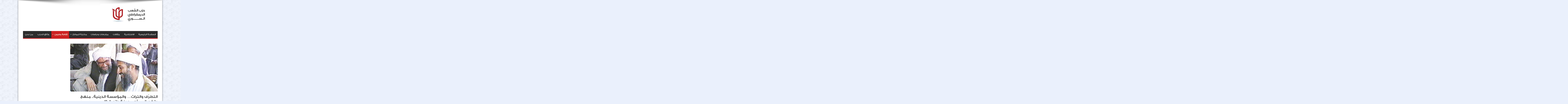

--- FILE ---
content_type: text/html; charset=UTF-8
request_url: https://www.syria-sdpp.org/%D8%A7%D9%84%D8%AA%D8%B7%D8%B1%D9%91%D9%81-%D9%88%D8%A7%D9%84%D8%AA%D8%B1%D8%A7%D8%AB-%D9%88%D8%A7%D9%84%D9%85%D8%A4%D8%B3%D8%B3%D8%A9-%D8%A7%D9%84%D8%AF%D9%8A%D9%86%D9%8A%D8%A9-%D9%85%D9%86/
body_size: 15878
content:
<!DOCTYPE html>
<html dir="rtl" lang="ar" prefix="og: http://ogp.me/ns#">
<head>
<meta charset="UTF-8" />
<link rel="profile" href="http://gmpg.org/xfn/11" />
<link rel="pingback" href="https://www.syria-sdpp.org/xmlrpc.php" />
<title>التطرّف والتراث&#8230; والمؤسسة الدينية.. منهج وانفصال&#8230; أم معرفة واتصال؟! &#8211; حزب الشعب الديمقراطي السوري</title>
<meta name='robots' content='max-image-preview:large' />
	<style>img:is([sizes="auto" i], [sizes^="auto," i]) { contain-intrinsic-size: 3000px 1500px }</style>
	<link rel='dns-prefetch' href='//fonts.googleapis.com' />
<link rel='dns-prefetch' href='//www.googletagmanager.com' />
<link rel='dns-prefetch' href='//pagead2.googlesyndication.com' />
<link rel="alternate" type="application/rss+xml" title="حزب الشعب الديمقراطي السوري &laquo; الخلاصة" href="https://www.syria-sdpp.org/feed/" />
<link rel="alternate" type="application/rss+xml" title="حزب الشعب الديمقراطي السوري &laquo; خلاصة التعليقات" href="https://www.syria-sdpp.org/comments/feed/" />
<link rel="alternate" type="application/rss+xml" title="حزب الشعب الديمقراطي السوري &laquo; التطرّف والتراث&#8230; والمؤسسة الدينية.. منهج وانفصال&#8230; أم معرفة واتصال؟! خلاصة التعليقات" href="https://www.syria-sdpp.org/%d8%a7%d9%84%d8%aa%d8%b7%d8%b1%d9%91%d9%81-%d9%88%d8%a7%d9%84%d8%aa%d8%b1%d8%a7%d8%ab-%d9%88%d8%a7%d9%84%d9%85%d8%a4%d8%b3%d8%b3%d8%a9-%d8%a7%d9%84%d8%af%d9%8a%d9%86%d9%8a%d8%a9-%d9%85%d9%86/feed/" />
<script type="text/javascript">
/* <![CDATA[ */
window._wpemojiSettings = {"baseUrl":"https:\/\/s.w.org\/images\/core\/emoji\/16.0.1\/72x72\/","ext":".png","svgUrl":"https:\/\/s.w.org\/images\/core\/emoji\/16.0.1\/svg\/","svgExt":".svg","source":{"concatemoji":"https:\/\/www.syria-sdpp.org\/wp-includes\/js\/wp-emoji-release.min.js"}};
/*! This file is auto-generated */
!function(s,n){var o,i,e;function c(e){try{var t={supportTests:e,timestamp:(new Date).valueOf()};sessionStorage.setItem(o,JSON.stringify(t))}catch(e){}}function p(e,t,n){e.clearRect(0,0,e.canvas.width,e.canvas.height),e.fillText(t,0,0);var t=new Uint32Array(e.getImageData(0,0,e.canvas.width,e.canvas.height).data),a=(e.clearRect(0,0,e.canvas.width,e.canvas.height),e.fillText(n,0,0),new Uint32Array(e.getImageData(0,0,e.canvas.width,e.canvas.height).data));return t.every(function(e,t){return e===a[t]})}function u(e,t){e.clearRect(0,0,e.canvas.width,e.canvas.height),e.fillText(t,0,0);for(var n=e.getImageData(16,16,1,1),a=0;a<n.data.length;a++)if(0!==n.data[a])return!1;return!0}function f(e,t,n,a){switch(t){case"flag":return n(e,"\ud83c\udff3\ufe0f\u200d\u26a7\ufe0f","\ud83c\udff3\ufe0f\u200b\u26a7\ufe0f")?!1:!n(e,"\ud83c\udde8\ud83c\uddf6","\ud83c\udde8\u200b\ud83c\uddf6")&&!n(e,"\ud83c\udff4\udb40\udc67\udb40\udc62\udb40\udc65\udb40\udc6e\udb40\udc67\udb40\udc7f","\ud83c\udff4\u200b\udb40\udc67\u200b\udb40\udc62\u200b\udb40\udc65\u200b\udb40\udc6e\u200b\udb40\udc67\u200b\udb40\udc7f");case"emoji":return!a(e,"\ud83e\udedf")}return!1}function g(e,t,n,a){var r="undefined"!=typeof WorkerGlobalScope&&self instanceof WorkerGlobalScope?new OffscreenCanvas(300,150):s.createElement("canvas"),o=r.getContext("2d",{willReadFrequently:!0}),i=(o.textBaseline="top",o.font="600 32px Arial",{});return e.forEach(function(e){i[e]=t(o,e,n,a)}),i}function t(e){var t=s.createElement("script");t.src=e,t.defer=!0,s.head.appendChild(t)}"undefined"!=typeof Promise&&(o="wpEmojiSettingsSupports",i=["flag","emoji"],n.supports={everything:!0,everythingExceptFlag:!0},e=new Promise(function(e){s.addEventListener("DOMContentLoaded",e,{once:!0})}),new Promise(function(t){var n=function(){try{var e=JSON.parse(sessionStorage.getItem(o));if("object"==typeof e&&"number"==typeof e.timestamp&&(new Date).valueOf()<e.timestamp+604800&&"object"==typeof e.supportTests)return e.supportTests}catch(e){}return null}();if(!n){if("undefined"!=typeof Worker&&"undefined"!=typeof OffscreenCanvas&&"undefined"!=typeof URL&&URL.createObjectURL&&"undefined"!=typeof Blob)try{var e="postMessage("+g.toString()+"("+[JSON.stringify(i),f.toString(),p.toString(),u.toString()].join(",")+"));",a=new Blob([e],{type:"text/javascript"}),r=new Worker(URL.createObjectURL(a),{name:"wpTestEmojiSupports"});return void(r.onmessage=function(e){c(n=e.data),r.terminate(),t(n)})}catch(e){}c(n=g(i,f,p,u))}t(n)}).then(function(e){for(var t in e)n.supports[t]=e[t],n.supports.everything=n.supports.everything&&n.supports[t],"flag"!==t&&(n.supports.everythingExceptFlag=n.supports.everythingExceptFlag&&n.supports[t]);n.supports.everythingExceptFlag=n.supports.everythingExceptFlag&&!n.supports.flag,n.DOMReady=!1,n.readyCallback=function(){n.DOMReady=!0}}).then(function(){return e}).then(function(){var e;n.supports.everything||(n.readyCallback(),(e=n.source||{}).concatemoji?t(e.concatemoji):e.wpemoji&&e.twemoji&&(t(e.twemoji),t(e.wpemoji)))}))}((window,document),window._wpemojiSettings);
/* ]]> */
</script>
<style id='wp-emoji-styles-inline-css' type='text/css'>

	img.wp-smiley, img.emoji {
		display: inline !important;
		border: none !important;
		box-shadow: none !important;
		height: 1em !important;
		width: 1em !important;
		margin: 0 0.07em !important;
		vertical-align: -0.1em !important;
		background: none !important;
		padding: 0 !important;
	}
</style>
<link rel='stylesheet' id='wp-block-library-rtl-css' href='https://www.syria-sdpp.org/wp-includes/css/dist/block-library/style-rtl.min.css' type='text/css' media='all' />
<style id='classic-theme-styles-inline-css' type='text/css'>
/*! This file is auto-generated */
.wp-block-button__link{color:#fff;background-color:#32373c;border-radius:9999px;box-shadow:none;text-decoration:none;padding:calc(.667em + 2px) calc(1.333em + 2px);font-size:1.125em}.wp-block-file__button{background:#32373c;color:#fff;text-decoration:none}
</style>
<style id='pdfemb-pdf-embedder-viewer-style-inline-css' type='text/css'>
.wp-block-pdfemb-pdf-embedder-viewer{max-width:none}

</style>
<style id='global-styles-inline-css' type='text/css'>
:root{--wp--preset--aspect-ratio--square: 1;--wp--preset--aspect-ratio--4-3: 4/3;--wp--preset--aspect-ratio--3-4: 3/4;--wp--preset--aspect-ratio--3-2: 3/2;--wp--preset--aspect-ratio--2-3: 2/3;--wp--preset--aspect-ratio--16-9: 16/9;--wp--preset--aspect-ratio--9-16: 9/16;--wp--preset--color--black: #000000;--wp--preset--color--cyan-bluish-gray: #abb8c3;--wp--preset--color--white: #ffffff;--wp--preset--color--pale-pink: #f78da7;--wp--preset--color--vivid-red: #cf2e2e;--wp--preset--color--luminous-vivid-orange: #ff6900;--wp--preset--color--luminous-vivid-amber: #fcb900;--wp--preset--color--light-green-cyan: #7bdcb5;--wp--preset--color--vivid-green-cyan: #00d084;--wp--preset--color--pale-cyan-blue: #8ed1fc;--wp--preset--color--vivid-cyan-blue: #0693e3;--wp--preset--color--vivid-purple: #9b51e0;--wp--preset--gradient--vivid-cyan-blue-to-vivid-purple: linear-gradient(135deg,rgba(6,147,227,1) 0%,rgb(155,81,224) 100%);--wp--preset--gradient--light-green-cyan-to-vivid-green-cyan: linear-gradient(135deg,rgb(122,220,180) 0%,rgb(0,208,130) 100%);--wp--preset--gradient--luminous-vivid-amber-to-luminous-vivid-orange: linear-gradient(135deg,rgba(252,185,0,1) 0%,rgba(255,105,0,1) 100%);--wp--preset--gradient--luminous-vivid-orange-to-vivid-red: linear-gradient(135deg,rgba(255,105,0,1) 0%,rgb(207,46,46) 100%);--wp--preset--gradient--very-light-gray-to-cyan-bluish-gray: linear-gradient(135deg,rgb(238,238,238) 0%,rgb(169,184,195) 100%);--wp--preset--gradient--cool-to-warm-spectrum: linear-gradient(135deg,rgb(74,234,220) 0%,rgb(151,120,209) 20%,rgb(207,42,186) 40%,rgb(238,44,130) 60%,rgb(251,105,98) 80%,rgb(254,248,76) 100%);--wp--preset--gradient--blush-light-purple: linear-gradient(135deg,rgb(255,206,236) 0%,rgb(152,150,240) 100%);--wp--preset--gradient--blush-bordeaux: linear-gradient(135deg,rgb(254,205,165) 0%,rgb(254,45,45) 50%,rgb(107,0,62) 100%);--wp--preset--gradient--luminous-dusk: linear-gradient(135deg,rgb(255,203,112) 0%,rgb(199,81,192) 50%,rgb(65,88,208) 100%);--wp--preset--gradient--pale-ocean: linear-gradient(135deg,rgb(255,245,203) 0%,rgb(182,227,212) 50%,rgb(51,167,181) 100%);--wp--preset--gradient--electric-grass: linear-gradient(135deg,rgb(202,248,128) 0%,rgb(113,206,126) 100%);--wp--preset--gradient--midnight: linear-gradient(135deg,rgb(2,3,129) 0%,rgb(40,116,252) 100%);--wp--preset--font-size--small: 13px;--wp--preset--font-size--medium: 20px;--wp--preset--font-size--large: 36px;--wp--preset--font-size--x-large: 42px;--wp--preset--spacing--20: 0.44rem;--wp--preset--spacing--30: 0.67rem;--wp--preset--spacing--40: 1rem;--wp--preset--spacing--50: 1.5rem;--wp--preset--spacing--60: 2.25rem;--wp--preset--spacing--70: 3.38rem;--wp--preset--spacing--80: 5.06rem;--wp--preset--shadow--natural: 6px 6px 9px rgba(0, 0, 0, 0.2);--wp--preset--shadow--deep: 12px 12px 50px rgba(0, 0, 0, 0.4);--wp--preset--shadow--sharp: 6px 6px 0px rgba(0, 0, 0, 0.2);--wp--preset--shadow--outlined: 6px 6px 0px -3px rgba(255, 255, 255, 1), 6px 6px rgba(0, 0, 0, 1);--wp--preset--shadow--crisp: 6px 6px 0px rgba(0, 0, 0, 1);}:where(.is-layout-flex){gap: 0.5em;}:where(.is-layout-grid){gap: 0.5em;}body .is-layout-flex{display: flex;}.is-layout-flex{flex-wrap: wrap;align-items: center;}.is-layout-flex > :is(*, div){margin: 0;}body .is-layout-grid{display: grid;}.is-layout-grid > :is(*, div){margin: 0;}:where(.wp-block-columns.is-layout-flex){gap: 2em;}:where(.wp-block-columns.is-layout-grid){gap: 2em;}:where(.wp-block-post-template.is-layout-flex){gap: 1.25em;}:where(.wp-block-post-template.is-layout-grid){gap: 1.25em;}.has-black-color{color: var(--wp--preset--color--black) !important;}.has-cyan-bluish-gray-color{color: var(--wp--preset--color--cyan-bluish-gray) !important;}.has-white-color{color: var(--wp--preset--color--white) !important;}.has-pale-pink-color{color: var(--wp--preset--color--pale-pink) !important;}.has-vivid-red-color{color: var(--wp--preset--color--vivid-red) !important;}.has-luminous-vivid-orange-color{color: var(--wp--preset--color--luminous-vivid-orange) !important;}.has-luminous-vivid-amber-color{color: var(--wp--preset--color--luminous-vivid-amber) !important;}.has-light-green-cyan-color{color: var(--wp--preset--color--light-green-cyan) !important;}.has-vivid-green-cyan-color{color: var(--wp--preset--color--vivid-green-cyan) !important;}.has-pale-cyan-blue-color{color: var(--wp--preset--color--pale-cyan-blue) !important;}.has-vivid-cyan-blue-color{color: var(--wp--preset--color--vivid-cyan-blue) !important;}.has-vivid-purple-color{color: var(--wp--preset--color--vivid-purple) !important;}.has-black-background-color{background-color: var(--wp--preset--color--black) !important;}.has-cyan-bluish-gray-background-color{background-color: var(--wp--preset--color--cyan-bluish-gray) !important;}.has-white-background-color{background-color: var(--wp--preset--color--white) !important;}.has-pale-pink-background-color{background-color: var(--wp--preset--color--pale-pink) !important;}.has-vivid-red-background-color{background-color: var(--wp--preset--color--vivid-red) !important;}.has-luminous-vivid-orange-background-color{background-color: var(--wp--preset--color--luminous-vivid-orange) !important;}.has-luminous-vivid-amber-background-color{background-color: var(--wp--preset--color--luminous-vivid-amber) !important;}.has-light-green-cyan-background-color{background-color: var(--wp--preset--color--light-green-cyan) !important;}.has-vivid-green-cyan-background-color{background-color: var(--wp--preset--color--vivid-green-cyan) !important;}.has-pale-cyan-blue-background-color{background-color: var(--wp--preset--color--pale-cyan-blue) !important;}.has-vivid-cyan-blue-background-color{background-color: var(--wp--preset--color--vivid-cyan-blue) !important;}.has-vivid-purple-background-color{background-color: var(--wp--preset--color--vivid-purple) !important;}.has-black-border-color{border-color: var(--wp--preset--color--black) !important;}.has-cyan-bluish-gray-border-color{border-color: var(--wp--preset--color--cyan-bluish-gray) !important;}.has-white-border-color{border-color: var(--wp--preset--color--white) !important;}.has-pale-pink-border-color{border-color: var(--wp--preset--color--pale-pink) !important;}.has-vivid-red-border-color{border-color: var(--wp--preset--color--vivid-red) !important;}.has-luminous-vivid-orange-border-color{border-color: var(--wp--preset--color--luminous-vivid-orange) !important;}.has-luminous-vivid-amber-border-color{border-color: var(--wp--preset--color--luminous-vivid-amber) !important;}.has-light-green-cyan-border-color{border-color: var(--wp--preset--color--light-green-cyan) !important;}.has-vivid-green-cyan-border-color{border-color: var(--wp--preset--color--vivid-green-cyan) !important;}.has-pale-cyan-blue-border-color{border-color: var(--wp--preset--color--pale-cyan-blue) !important;}.has-vivid-cyan-blue-border-color{border-color: var(--wp--preset--color--vivid-cyan-blue) !important;}.has-vivid-purple-border-color{border-color: var(--wp--preset--color--vivid-purple) !important;}.has-vivid-cyan-blue-to-vivid-purple-gradient-background{background: var(--wp--preset--gradient--vivid-cyan-blue-to-vivid-purple) !important;}.has-light-green-cyan-to-vivid-green-cyan-gradient-background{background: var(--wp--preset--gradient--light-green-cyan-to-vivid-green-cyan) !important;}.has-luminous-vivid-amber-to-luminous-vivid-orange-gradient-background{background: var(--wp--preset--gradient--luminous-vivid-amber-to-luminous-vivid-orange) !important;}.has-luminous-vivid-orange-to-vivid-red-gradient-background{background: var(--wp--preset--gradient--luminous-vivid-orange-to-vivid-red) !important;}.has-very-light-gray-to-cyan-bluish-gray-gradient-background{background: var(--wp--preset--gradient--very-light-gray-to-cyan-bluish-gray) !important;}.has-cool-to-warm-spectrum-gradient-background{background: var(--wp--preset--gradient--cool-to-warm-spectrum) !important;}.has-blush-light-purple-gradient-background{background: var(--wp--preset--gradient--blush-light-purple) !important;}.has-blush-bordeaux-gradient-background{background: var(--wp--preset--gradient--blush-bordeaux) !important;}.has-luminous-dusk-gradient-background{background: var(--wp--preset--gradient--luminous-dusk) !important;}.has-pale-ocean-gradient-background{background: var(--wp--preset--gradient--pale-ocean) !important;}.has-electric-grass-gradient-background{background: var(--wp--preset--gradient--electric-grass) !important;}.has-midnight-gradient-background{background: var(--wp--preset--gradient--midnight) !important;}.has-small-font-size{font-size: var(--wp--preset--font-size--small) !important;}.has-medium-font-size{font-size: var(--wp--preset--font-size--medium) !important;}.has-large-font-size{font-size: var(--wp--preset--font-size--large) !important;}.has-x-large-font-size{font-size: var(--wp--preset--font-size--x-large) !important;}
:where(.wp-block-post-template.is-layout-flex){gap: 1.25em;}:where(.wp-block-post-template.is-layout-grid){gap: 1.25em;}
:where(.wp-block-columns.is-layout-flex){gap: 2em;}:where(.wp-block-columns.is-layout-grid){gap: 2em;}
:root :where(.wp-block-pullquote){font-size: 1.5em;line-height: 1.6;}
</style>
<link rel='stylesheet' id='dashicons-css' href='https://www.syria-sdpp.org/wp-includes/css/dashicons.min.css' type='text/css' media='all' />
<link rel='stylesheet' id='rtl-style-css' href='https://www.syria-sdpp.org/wp-content/themes/jarida/rtl.css' type='text/css' media='all' />
<link rel='stylesheet' id='tie-style-css' href='https://www.syria-sdpp.org/wp-content/themes/jarida/style.css' type='text/css' media='all' />
<link rel='stylesheet' id='amiri-css' href='https://fonts.googleapis.com/earlyaccess/amiri' type='text/css' media='all' />
<link rel='stylesheet' id='droidarabickufi-css' href='https://fonts.googleapis.com/earlyaccess/droidarabickufi' type='text/css' media='all' />
<link rel='stylesheet' id='Oswald-css' href='https://fonts.googleapis.com/css?family=Oswald%3Aregular%2C700&#038;subset=latin%2Clatin-ext%2Ccyrillic' type='text/css' media='all' />
<style id='akismet-widget-style-inline-css' type='text/css'>

			.a-stats {
				--akismet-color-mid-green: #357b49;
				--akismet-color-white: #fff;
				--akismet-color-light-grey: #f6f7f7;

				max-width: 350px;
				width: auto;
			}

			.a-stats * {
				all: unset;
				box-sizing: border-box;
			}

			.a-stats strong {
				font-weight: 600;
			}

			.a-stats a.a-stats__link,
			.a-stats a.a-stats__link:visited,
			.a-stats a.a-stats__link:active {
				background: var(--akismet-color-mid-green);
				border: none;
				box-shadow: none;
				border-radius: 8px;
				color: var(--akismet-color-white);
				cursor: pointer;
				display: block;
				font-family: -apple-system, BlinkMacSystemFont, 'Segoe UI', 'Roboto', 'Oxygen-Sans', 'Ubuntu', 'Cantarell', 'Helvetica Neue', sans-serif;
				font-weight: 500;
				padding: 12px;
				text-align: center;
				text-decoration: none;
				transition: all 0.2s ease;
			}

			/* Extra specificity to deal with TwentyTwentyOne focus style */
			.widget .a-stats a.a-stats__link:focus {
				background: var(--akismet-color-mid-green);
				color: var(--akismet-color-white);
				text-decoration: none;
			}

			.a-stats a.a-stats__link:hover {
				filter: brightness(110%);
				box-shadow: 0 4px 12px rgba(0, 0, 0, 0.06), 0 0 2px rgba(0, 0, 0, 0.16);
			}

			.a-stats .count {
				color: var(--akismet-color-white);
				display: block;
				font-size: 1.5em;
				line-height: 1.4;
				padding: 0 13px;
				white-space: nowrap;
			}
		
</style>
<script type="text/javascript" src="https://www.syria-sdpp.org/wp-includes/js/jquery/jquery.min.js" id="jquery-core-js"></script>
<script type="text/javascript" src="https://www.syria-sdpp.org/wp-includes/js/jquery/jquery-migrate.min.js" id="jquery-migrate-js"></script>
<link rel="https://api.w.org/" href="https://www.syria-sdpp.org/wp-json/" /><link rel="alternate" title="JSON" type="application/json" href="https://www.syria-sdpp.org/wp-json/wp/v2/posts/4880" /><link rel="EditURI" type="application/rsd+xml" title="RSD" href="https://www.syria-sdpp.org/xmlrpc.php?rsd" />
<link rel="stylesheet" href="https://www.syria-sdpp.org/wp-content/themes/jarida/rtl.css" type="text/css" media="screen" /><meta name="generator" content="WordPress 6.8.3" />
<link rel="canonical" href="https://www.syria-sdpp.org/%d8%a7%d9%84%d8%aa%d8%b7%d8%b1%d9%91%d9%81-%d9%88%d8%a7%d9%84%d8%aa%d8%b1%d8%a7%d8%ab-%d9%88%d8%a7%d9%84%d9%85%d8%a4%d8%b3%d8%b3%d8%a9-%d8%a7%d9%84%d8%af%d9%8a%d9%86%d9%8a%d8%a9-%d9%85%d9%86/" />
<link rel='shortlink' href='https://www.syria-sdpp.org/?p=4880' />
<link rel="alternate" title="oEmbed (JSON)" type="application/json+oembed" href="https://www.syria-sdpp.org/wp-json/oembed/1.0/embed?url=https%3A%2F%2Fwww.syria-sdpp.org%2F%25d8%25a7%25d9%2584%25d8%25aa%25d8%25b7%25d8%25b1%25d9%2591%25d9%2581-%25d9%2588%25d8%25a7%25d9%2584%25d8%25aa%25d8%25b1%25d8%25a7%25d8%25ab-%25d9%2588%25d8%25a7%25d9%2584%25d9%2585%25d8%25a4%25d8%25b3%25d8%25b3%25d8%25a9-%25d8%25a7%25d9%2584%25d8%25af%25d9%258a%25d9%2586%25d9%258a%25d8%25a9-%25d9%2585%25d9%2586%2F" />
<link rel="alternate" title="oEmbed (XML)" type="text/xml+oembed" href="https://www.syria-sdpp.org/wp-json/oembed/1.0/embed?url=https%3A%2F%2Fwww.syria-sdpp.org%2F%25d8%25a7%25d9%2584%25d8%25aa%25d8%25b7%25d8%25b1%25d9%2591%25d9%2581-%25d9%2588%25d8%25a7%25d9%2584%25d8%25aa%25d8%25b1%25d8%25a7%25d8%25ab-%25d9%2588%25d8%25a7%25d9%2584%25d9%2585%25d8%25a4%25d8%25b3%25d8%25b3%25d8%25a9-%25d8%25a7%25d9%2584%25d8%25af%25d9%258a%25d9%2586%25d9%258a%25d8%25a9-%25d9%2585%25d9%2586%2F&#038;format=xml" />
<meta name="generator" content="Site Kit by Google 1.148.0" /><link rel="shortcut icon" href="https://www.syria-sdpp.org/wp-content/uploads/2015/03/favicon.png" title="Favicon" /><!--[if IE]>
<script type="text/javascript">jQuery(document).ready(function (){ jQuery(".menu-item").has("ul").children("a").attr("aria-haspopup", "true");});</script>
<![endif]-->
<!--[if lt IE 9]>
<script src="https://www.syria-sdpp.org/wp-content/themes/jarida/js/html5.js"></script>
<script src="https://www.syria-sdpp.org/wp-content/themes/jarida/js/selectivizr-min.js"></script>
<![endif]-->
<!--[if IE 8]>
<link rel="stylesheet" type="text/css" media="all" href="https://www.syria-sdpp.org/wp-content/themes/jarida/css/ie8.css" />
<![endif]-->
<meta http-equiv="X-UA-Compatible" content="IE=edge,chrome=1" />
<meta name="viewport" content="width=device-width, initial-scale=1, maximum-scale=1, user-scalable=no" />
<style type="text/css" media="screen"> 

body {
 background-color: #eaf0fc !important;  background-image : url(https://www.syria-sdpp.org/wp-content/themes/jarida/images/patterns/body-bg6.png);background-position: top center;
}
	
.logo h1 a, .logo h2 a{
	font-family: 'amiri';
}

.logo span{
	font-family: 'droid arabic kufi';
}

footer , .footer-bottom{background:#eaf0fc     ;}


</style> 


<!-- Google AdSense meta tags added by Site Kit -->
<meta name="google-adsense-platform-account" content="ca-host-pub-2644536267352236">
<meta name="google-adsense-platform-domain" content="sitekit.withgoogle.com">
<!-- End Google AdSense meta tags added by Site Kit -->
<meta name="generator" content="Powered by Visual Composer - drag and drop page builder for WordPress."/>
<!--[if lte IE 9]><link rel="stylesheet" type="text/css" href="https://www.syria-sdpp.org/wp-content/plugins/js_composer/assets/css/vc_lte_ie9.min.css" media="screen"><![endif]--><!--[if IE  8]><link rel="stylesheet" type="text/css" href="https://www.syria-sdpp.org/wp-content/plugins/js_composer/assets/css/vc-ie8.min.css" media="screen"><![endif]-->
<!-- Google AdSense snippet added by Site Kit -->
<script type="text/javascript" async="async" src="https://pagead2.googlesyndication.com/pagead/js/adsbygoogle.js?client=ca-pub-1740212772564876&amp;host=ca-host-pub-2644536267352236" crossorigin="anonymous"></script>

<!-- End Google AdSense snippet added by Site Kit -->

<!-- Jetpack Open Graph Tags -->
<meta property="og:type" content="article" />
<meta property="og:title" content="التطرّف والتراث&#8230; والمؤسسة الدينية.. منهج وانفصال&#8230; أم معرفة واتصال؟!" />
<meta property="og:url" content="https://www.syria-sdpp.org/%d8%a7%d9%84%d8%aa%d8%b7%d8%b1%d9%91%d9%81-%d9%88%d8%a7%d9%84%d8%aa%d8%b1%d8%a7%d8%ab-%d9%88%d8%a7%d9%84%d9%85%d8%a4%d8%b3%d8%b3%d8%a9-%d8%a7%d9%84%d8%af%d9%8a%d9%86%d9%8a%d8%a9-%d9%85%d9%86/" />
<meta property="og:description" content="دبي: هاني نسيره بتوضيح أكثر، فإن الحسم بأن جريرة الإرهاب تقع على المؤسسة الدينية، سلفية كانت أم أزهرية، وقوع في خطأ فادح. أو الحكم بأنها مسؤولية النص خطأ فادح قد يقترب منه تحميل قراءاته في التراث و…" />
<meta property="article:published_time" content="2016-12-24T15:02:42+00:00" />
<meta property="article:modified_time" content="2016-12-24T15:02:42+00:00" />
<meta property="og:site_name" content="حزب الشعب الديمقراطي السوري" />
<meta property="og:image" content="https://www.syria-sdpp.org/wp-content/uploads/2016/12/Ayman-al-Zawahiri.jpg" />
<meta property="og:image:width" content="600" />
<meta property="og:image:height" content="330" />
<meta property="og:image:alt" content="" />
<meta property="og:locale" content="ar_AR" />
<meta name="twitter:site" content="@#سوريا, #الثورة السورية, #حزب الشعب الديمقراطي السوري" />
<meta name="twitter:text:title" content="التطرّف والتراث&#8230; والمؤسسة الدينية.. منهج وانفصال&#8230; أم معرفة واتصال؟!" />
<meta name="twitter:image" content="https://www.syria-sdpp.org/wp-content/uploads/2016/12/Ayman-al-Zawahiri.jpg?w=640" />
<meta name="twitter:card" content="summary_large_image" />

<!-- End Jetpack Open Graph Tags -->
<link rel="icon" href="https://www.syria-sdpp.org/wp-content/uploads/2025/03/cropped-cropped-favIco-32x32.png" sizes="32x32" />
<link rel="icon" href="https://www.syria-sdpp.org/wp-content/uploads/2025/03/cropped-cropped-favIco-192x192.png" sizes="192x192" />
<link rel="apple-touch-icon" href="https://www.syria-sdpp.org/wp-content/uploads/2025/03/cropped-cropped-favIco-180x180.png" />
<meta name="msapplication-TileImage" content="https://www.syria-sdpp.org/wp-content/uploads/2025/03/cropped-cropped-favIco-270x270.png" />
<noscript><style type="text/css"> .wpb_animate_when_almost_visible { opacity: 1; }</style></noscript><style type="text/css">/** Mega Menu CSS: fs **/</style>
</head>

<body id="top" class="rtl wp-singular post-template-default single single-post postid-4880 single-format-standard wp-theme-jarida wpb-js-composer js-comp-ver-4.12.1 vc_non_responsive">
	<div class="background-cover"></div>
	<div class="wrapper layout-2c animated">
				

		<div class="container">	
		<header id="theme-header">
		<div class="header-content fade-in animated1">
			<div class="logo" style="margin-top:2px">
			<h2>								<a title="حزب الشعب الديمقراطي السوري" href="https://www.syria-sdpp.org/">
					<img src="https://www.syria-sdpp.org/wp-content/uploads/2015/08/logo_arraee1.jpg" alt="حزب الشعب الديمقراطي السوري" /><strong>حزب الشعب الديمقراطي السوري Political, opposition, the Syrian Democratic People&#039;s Party, Syria, Syria, Riad al-Turk, political yard Segns, political lawn Segns political campaign signs, cheap political signs. political sign,</strong>
				</a>
			</h2>			</div><!-- .logo /-->
						<div class="clear"></div>
		</div>	
									<nav id="main-nav" class="fade-in animated2 fixed-enabled">
				<div class="container">				
				<div class="main-menu"><ul id="menu-mainmenu" class="menu"><li id="menu-item-10549" class="menu-item  menu-item-type-custom  menu-item-object-custom  menu-item-home"><a href="https://www.syria-sdpp.org/">الصفحة الرئيسية</a></li>
<li id="menu-item-4351" class="menu-item  menu-item-type-taxonomy  menu-item-object-category"><a href="https://www.syria-sdpp.org/category/opening/">الافتتاحية</a></li>
<li id="menu-item-4352" class="menu-item  menu-item-type-taxonomy  menu-item-object-category"><a href="https://www.syria-sdpp.org/category/opinion/">مقالات</a></li>
<li id="menu-item-4137" class="menu-item  menu-item-type-taxonomy  menu-item-object-category"><a href="https://www.syria-sdpp.org/category/reports_and_investigations/reports_studies/">مراجعات ودراسات</a></li>
<li id="menu-item-4145" class="menu-item  menu-item-type-taxonomy  menu-item-object-category  menu-item-has-children"><a href="https://www.syria-sdpp.org/category/books/">مكتبة الموقع</a>
<ul class="sub-menu">
	<li id="menu-item-4146" class="menu-item  menu-item-type-taxonomy  menu-item-object-category"><a href="https://www.syria-sdpp.org/category/books/adab/">آدب</a></li>
	<li id="menu-item-4147" class="menu-item  menu-item-type-taxonomy  menu-item-object-category"><a href="https://www.syria-sdpp.org/category/books/history/">تاريخ</a></li>
	<li id="menu-item-4148" class="menu-item  menu-item-type-taxonomy  menu-item-object-category"><a href="https://www.syria-sdpp.org/category/books/religion/">دين وعقائد</a></li>
	<li id="menu-item-4149" class="menu-item  menu-item-type-taxonomy  menu-item-object-category"><a href="https://www.syria-sdpp.org/category/books/political/">سياسة</a></li>
</ul> <!--End Sub Menu -->
</li>
<li id="menu-item-4138" class="menu-item  menu-item-type-taxonomy  menu-item-object-category  current-post-ancestor  current-menu-parent  current-post-parent  menu-item-has-children"><a href="https://www.syria-sdpp.org/category/culture_art/">ثقافة وفنون</a>
<ul class="sub-menu">
	<li id="menu-item-4143" class="menu-item  menu-item-type-taxonomy  menu-item-object-category"><a href="https://www.syria-sdpp.org/category/culture_art/comics/">كاريكاتير</a></li>
	<li id="menu-item-4126" class="menu-item  menu-item-type-taxonomy  menu-item-object-category"><a href="https://www.syria-sdpp.org/category/culture_art/movies/">أفلام</a></li>
	<li id="menu-item-4141" class="menu-item  menu-item-type-taxonomy  menu-item-object-category"><a href="https://www.syria-sdpp.org/category/culture_art/photo/">فوتوغراف</a></li>
	<li id="menu-item-4142" class="menu-item  menu-item-type-taxonomy  menu-item-object-category"><a href="https://www.syria-sdpp.org/category/culture_art/video/">فيديو</a></li>
</ul> <!--End Sub Menu -->
</li>
<li id="menu-item-4163" class="menu-item  menu-item-type-taxonomy  menu-item-object-category"><a href="https://www.syria-sdpp.org/category/%d9%88%d8%ab%d8%a7%d8%a6%d9%82-%d8%a7%d9%84%d8%ad%d8%b2%d8%a8/">وثائق الحزب</a></li>
<li id="menu-item-10548" class="menu-item  menu-item-type-post_type  menu-item-object-page"><a href="https://www.syria-sdpp.org/about_us/">من نحن</a></li>
</ul></div>				</div>
			</nav><!-- .main-nav /-->
		</header><!-- #header /-->
	
	<div id="main-content" class="container fade-in animated3 sidebar-left"><div class="content-wrap">
	<div class="content">
				
		
				
						
		<article id="the-post" class="post-listing post-4880 post type-post status-publish format-standard has-post-thumbnail hentry category-culture_art">
					<div class="single-post-thumb">
			 <img width="600" height="330" src="https://www.syria-sdpp.org/wp-content/uploads/2016/12/Ayman-al-Zawahiri.jpg" class="attachment-slider size-slider wp-post-image" alt="" decoding="async" fetchpriority="high" srcset="https://www.syria-sdpp.org/wp-content/uploads/2016/12/Ayman-al-Zawahiri.jpg 600w, https://www.syria-sdpp.org/wp-content/uploads/2016/12/Ayman-al-Zawahiri-300x165.jpg 300w" sizes="(max-width: 600px) 100vw, 600px" /> 
		</div>
				
	

			<div class="post-inner">
				<h1 class="name post-title entry-title" itemprop="itemReviewed" itemscope itemtype="http://schema.org/Thing"><span itemprop="name">التطرّف والتراث&#8230; والمؤسسة الدينية.. منهج وانفصال&#8230; أم معرفة واتصال؟!</span></h1>

					
				<div class="entry">
					
					<p>دبي: هاني نسيره</p>
<div class="node_new_body">بتوضيح أكثر، فإن الحسم بأن جريرة الإرهاب تقع على المؤسسة الدينية، سلفية كانت أم أزهرية، وقوع في خطأ فادح. أو الحكم بأنها مسؤولية النص خطأ فادح قد يقترب منه تحميل قراءاته في التراث وبعض أحكام فقهائه الماضين كذلك (التي تؤخذ أحيانا من كتاب تعليمي أو كتاب تجميعي أو فتاوى شاردة دون اعتناء بالنسق الكامل لمن أفتاها ومدرسته) خطأ أكبر. وهو يحول قضية تجفيف روافد الإرهاب لمعركة مع التراث منفصلة عن الاشتباك بنص الإرهاب نفسه. وهو ما يفتح المجال أمام محاور أربعة، تتمثل في في اتساع المؤسسة الدينية وقطع التطرف معها، والتراث المفتوح والنسبة المنغلقة، إلى جانب الاهتمام بالأخبار لا الأفكار، وأخيرا، انتقائية ومحدودية التراث عند الإرهاب.<br />
كثيرون من منظّري ما يسميه البعض «الجهاد» المصري والمعولم لم يكونوا أزاهرة ولم يكونوا خريجي مدارسه. فعبد السلام فرج مهندس، والظواهري وعبد القادر بن عبد العزيز طبيبان، والزرقاوي لم يزُر مصر أو يعرفها ويعرف أزهرها وتراثه. وهذا مع أننا لا ننكر أن ثمة في الأزهر مَن مالوا للتعصّب والتطرّف واحتكار الحق والحقيقة منذ الشيخ المالكي محمد عليش (المتوفى عام 1882) أبرز مناهضي الشيخ محمد عبده (توفي عام 1905) &#8211; الأزهري أيضًا &#8211; وجمال الدين الأفغاني (توفي عام 1897)، مرورًا بالشيخ محمد شاكر (والد الشيخين المحقّقين والناقدين أبي فهر وأبي الِأشبال أحمد ومحمود محمد شاكر) وهو أبرز من واجه كلاً من علي عبد الرازق وكتابه «الإسلام وأصول الحكم» وطه حسين وكتابه «في الشعر الجاهلي» وغيرهم في عشرينات القرن الماضي، وصولا إلى بعض المعاصرين.<br />
والحقيقة أن الأزهر لم يكن يضم هؤلاء فقط، بل اتسع أيضًا لكثير من أضدادهم ومَن ساندوا هؤلاء في كل اتجاه، ومَن مارسوا التجديد والترجمة والتطور كذلك. إن مدرسة دينية كالأزهر ليست صوتًا واحدًا، وكذلك المدرسة السلفية أو الزيتونية ليست صوتًا واحدًا، بل كان الكثير من المجدّدين ودعاة الإصلاح وحقوق المرأة والدعوة للتقدم أبناء هذه المدرسة كذلك. بل الغالب في كليهما ليس الغلو والتشدد قولاً واحدًا، وإن كان ثمة رأي وافق المتشددين في سياق معين، فيوجد ما يخالفه في منظومتها وربما في تراث الشخص نفسه.<br />
ويظهر أن الحسم بمسؤولية قبلية في التاريخ لتطرّف معاصر يفصله عن سياقاته، ويعطيه شرعية وأصالة لا تشبهه. فضلاً عن أن نظامه المعرفي ليس إلا منهجًا عشوائيًا (اللامنهج) في انتقائيته وعشوائيته وذرائعيته في قراءة التراث والتاريخ معًا.<br />
وإن عوَرًا عميقًا في كثير من عمل منظمات وأفراد في مجال مكافحة التطرف العنيف أنها تقف عند منتجاته وعملياته وأخباره دون أفكاره الراهنة، خصوصا في تجليها الأخير الأصولي الراديكالي والداعشي. وهي اعتبرته اتصالا بالتراث رغم أنه قطيعة معه بممارسته تأويلاً انتقائيا لتحقيق هدف يعتقده في الراهن فقط. بل يرى كل ما يقوم به ويقدمه نظرا وعملا «تجديدًا دينيًا»، ومن هنا لا غرابة لديه حين يصف «أبو جندل الأزدي» &#8211; أي فارس آل شويل، الذي أعدم في (2 يناير/ كانون الثاني 2015) &#8211; «شيخه» أسامة بن لادن في كتيب له بأنه «مجدّد الزمان وقاهر الأميركان» يحمل العنوان نفسه.<br />
وإذا قبلنا أن المشكلة مشكلة منهج لا مشكلة قراءة، يمكننا تفسير جسارة وجرأة الأستاذ أبو الأعلى المودودي في «المصطلحات الأربعة» وحسمه بأنه يعيد فهم الدين من جديد! وأن كثيرا من القرون الأولى لم تستطع أو تنل فهما صحيحا لأركان معرفية أربعة في تصور الدين، وهي مفاهيم «الإله والدين والرب والعبادة»، وهو ما انتقده عليه الكثيرون فيما بعد. واعتبره أبو الحسن الندوي «تفسيرًا سياسيًا للإسلام» يطوعه مفاهيمه ومفرداته لغاية سياسية، وذكر الندوي في مقدمته أن المودودي قبل منه ذلك فيما بعد واطلع عليه، وطلب منه مواصلته على سائر مؤلفاته.<br />
لذا نرى المشكلة مع ظاهرة التطرف العنيف والأصولية المنسوبة للإسلام سنية وشيعية، مشكلة منهج وليست مشكلة معرفة أو انتساب أو تأثير وتأثر يتحمل النص أو مدرسة ما جريرته. مع الظاهرة الأصولية والمتطرفة المنسوبة للإسلام، سنيا وشيعيا، ليست مشكلة إسناداته ومرتكزاته النصية والتراثية التي يستند إليها بالأساس، لكنها مشكلة المنهج والذرائعية وإرادة الآيديولوجيا لا إرادة المعرفة في فهم النص نفسه، مما يجعلها تمارس تطويعا للنص قبل أن تمارس قراءة أو اكتشافا له.<br />
إن ثمة انتقاء واقتطافًا اختزاليًا النظام المعرفي لأفكار الإرهاب والتطرّف الديني العنيف المنسوب للإسلام. ويبدو أن البحث في معضلة الإرهاب بهدف مكافحته وعلاقته بالتراث الإسلامي أو منظومات المدارس الإسلامية بحث غير مجد، لأنها منفصل عن هذا التراث في تأويله الذي تبلور خاصًا مؤسسًا على أدبيات الإسلام السياسي القطبي وعلى الفتاوى مؤسسا منظومته وأدبياته الخاصة فيما بعد، بعدا وقطعا مع هذه المنظومات الأولى وصداما عليها ومعها. وسنعرض في ما يلي ملامح من إهمال الإرهاب لجوانب عريضة من التراث مثل مبحث الأدب والفقه السياسي الإسلامي الذي يفترض أن يكون أقرب لاهتماماتها، ولم تدخل عليه إلا برغبة وإرادة الأدلجة، أو القوة والتطويع توظيفًا لا الاكتشاف أو الاستلهام استئناسا.<br />
مفردة «الحاكمية» التي صكها سيد قطب، تعريبا لما كتبه المودودي واتفاقًا معه، ليست أصيلة في النص والتراث الإسلامي ولم ترد قبلهما لفظا أو دلالة قبلهما عند أحد من علماء السلف عمومًا.<br />
لكنها، استحالت وصارت مع الحركات الراديكالية الإسلامية المعاصرة كأنها ثابت لا مناص عنه، وأصل لا انفلات منه. واعتبرها منظر راديكالي معاصر «أخص خصائص عقيدة الألوهية ذاتها»، وهو (رغم نسبته للسلف) حشر في مجمل وتفاصيل اعتقاده ما ليس منه، ذرائعية تخدم واقعيته وهدفه المعاصر والآني في حرب وصراع الأنظمة «العدو القريب» أو العالم وقواه المتحالفة معه (العدو البعيد).<br />
ولا يهتم المتطرفون في أدب الخلافة والإمامة المعاصر بتاريخ المفاهيم، بل يهتمون بتوظيفها وإسقاطها على الواقع المعاصر مرة واحدة، سواء في ذلك في مفهوم الخلافة نفسه، أو مفاهيم أخرى كمفهوم «الدار» و«الخروج» وما شابه. وهذا رغم أن الأخير نفسه أجمع علماء المسلمين السنّة على رفضه بعد فترة من الوقت، منذ القرن الأول، ولم يكن هدفا ولا غاية عندهم. بل وقدموا عليه مفهوم «درء الفتنة» بعد تألمهم من أحداث الفتن ومأساة الحسين ومأساة القراء وقبلوا بحكم التغلب لهذا السبب، نائين بالدين عن صدامه بالسلطة إلا أمرا بمعروف ونهيا عن المنكر لا عنفيًا. وهكذا كان إلحاح ابن خلدون على العصبية أو ابن تيمية على الشوكة كشرط لانعقاد أي إمامة، قبل غيرها من الصفات التي يرددها التطرف المعاصر والقديم.<br />
كذلك، فإن تأملاً بسيطًا في تاريخ التأثير الفارسي في الأدب الإسلامي، مع نهايات الحكم الأموي &#8211; ولقد أعجب الكثير من حكامه بعهد أردشير بالخصوص &#8211; سيلحظ صداه الباطني في أدب الخلافة والإمامة على السواء. فالكلمة المشهورة لأردشير بن بابك أن «الدين أس الملك» هي من صنعت كثيرا متوالياتها الأخرى في تراث الخلافة بل مفهومها نفسه، فتم تصوير الحكم الإسلامي أو الخلافة والخليفة كحفظ للدين ومحفوظ به، وتم تعريف الخلافة عند مختلف الفرق ومؤرخيهم كـ«حراسة للدين وسياسة للدنيا كذلك». وهنا تمت بلورة التاريخ دينا، وآثرت فتنة البشر على وحدة الدين، وتفرّق الناس إلا عن كلمة التوحيد التي تجمعهم، كما ضبط الأشعري تصنيفه في «مقالات الإسلاميين».<br />
وحتى لا ينتقد ناقد بأن الكتابات الإسلامية السياسية، إلى القرن الرابع والخامس الهجري، في إشارة لما بدأ على يد أمثال أبو الحسن الماوردي (450 هجرية) الذي مأسس لتصوراتها في عهد الخليفة القادر بالله عام 422 هجرية، وتبعه في ذلك معاصراه إمام الحرمين أبو المعالي الجويني (المتوفى 478 هجرية)، الذي تميز في طرحه عنه، والقاضي أبو يعلى الحنبلي (458 هجرية) الذي نقل عن الماوردي الكثير في كتابه، ولم يشر إليه، رغم تعاصرهما. لكنه نقد غير صحيح، فالاهتمام بما يسمى «السياسة وتصورات الدولة وأحكامها» مبكر يعود للقرن الثاني الهجري في مسائل جزئية كـ«الخراج» لأبي يوسف (توفي 182 هجرية) إلى كتاب «الأم» للشافعي (توفي 204 هجرية).<br />
ولكن خلاف الإمامة وتصور الخلافة وتدييين الحكم وتسييسه، مع أجواء الفتنة وتأثير عهد أردشير والتأثيرات الفكرية الأخرى، إذ ولد معها مبكرا ولم تكن شرعية تتولد إلا من تصورات الدين وأحكامه، وصارت كل فكرة تصوغ اعتقادها وفق لخلافها في مسألة الإمامة والحكم نفسها.<br />
ويبدو النظام المعرفي للتطرّف المعاصر، بأشكاله العنفية خصوصًا، منفصلاً عن كل هذه الآداب، مكتفيا بالانتقاء منها أحيانا أو التوظيف الآيديولوجي فقط. وأحيانا اختزالها ظنًا ورهانًا فقط على أن الآخرين سيصدقون أن مقولتهم أصيلة أو شرعية، كما كان في تدليسهم فتوى لابن تيمية نسبوا فيها له جواز التحريق، مع أن ابن تيمية قال في آخر نصه إنه يرفض ولا يفضل ذلك، حتى لو انتقامًا ممن صنع مثله بأسير مسلم. ولقد كشفنا هذا التدليس في مقال بـ«الشرق الأوسط» سابقًا بعد بيانهم بأيام.</div>
<div class="node_new_body">&#8220;الشرق الاوسط&#8221;</div>
										
					
									</div><!-- .entry /-->
								<span style="display:none" class="updated">2016-12-24</span>
								<div style="display:none" class="vcard author" itemprop="author" itemscope itemtype="http://schema.org/Person"><strong class="fn" itemprop="name"><a href="https://www.syria-sdpp.org/author/admin/" title="مقالات فريق التحرير" rel="author">فريق التحرير</a></strong></div>
								
				<div class="share-post">
	<script>
	window.___gcfg = {lang: 'en-US'};
	(function(w, d, s) {
	  function go(){
		var js, fjs = d.getElementsByTagName(s)[0], load = function(url, id) {
		  if (d.getElementById(id)) {return;}
		  js = d.createElement(s); js.src = url; js.id = id;
		  fjs.parentNode.insertBefore(js, fjs);
		};
		load('//connect.facebook.net/en/all.js#xfbml=1', 'fbjssdk');
		load('https://apis.google.com/js/plusone.js', 'gplus1js');
		load('//platform.twitter.com/widgets.js', 'tweetjs');
	  }
	  if (w.addEventListener) { w.addEventListener("load", go, false); }
	  else if (w.attachEvent) { w.attachEvent("onload",go); }
	}(window, document, 'script'));
	</script>
	<ul>			
			<li><a href="https://twitter.com/share" class="twitter-share-button" data-url="https://www.syria-sdpp.org/%d8%a7%d9%84%d8%aa%d8%b7%d8%b1%d9%91%d9%81-%d9%88%d8%a7%d9%84%d8%aa%d8%b1%d8%a7%d8%ab-%d9%88%d8%a7%d9%84%d9%85%d8%a4%d8%b3%d8%b3%d8%a9-%d8%a7%d9%84%d8%af%d9%8a%d9%86%d9%8a%d8%a9-%d9%85%d9%86/" data-text="التطرّف والتراث&#8230; والمؤسسة الدينية.. منهج وانفصال&#8230; أم معرفة واتصال؟!" data-via="" data-lang="en">tweet</a></li>
				<li>
			<div class="fb-like" data-href="https://www.syria-sdpp.org/%d8%a7%d9%84%d8%aa%d8%b7%d8%b1%d9%91%d9%81-%d9%88%d8%a7%d9%84%d8%aa%d8%b1%d8%a7%d8%ab-%d9%88%d8%a7%d9%84%d9%85%d8%a4%d8%b3%d8%b3%d8%a9-%d8%a7%d9%84%d8%af%d9%8a%d9%86%d9%8a%d8%a9-%d9%85%d9%86/" data-send="false" data-layout="button_count" data-width="90" data-show-faces="false"></div>
		</li>
				<li style="width:80px;"><div class="g-plusone" data-size="medium" data-href="https://www.syria-sdpp.org/%d8%a7%d9%84%d8%aa%d8%b7%d8%b1%d9%91%d9%81-%d9%88%d8%a7%d9%84%d8%aa%d8%b1%d8%a7%d8%ab-%d9%88%d8%a7%d9%84%d9%85%d8%a4%d8%b3%d8%b3%d8%a9-%d8%a7%d9%84%d8%af%d9%8a%d9%86%d9%8a%d8%a9-%d9%85%d9%86/"></div>
		</li>
				<li><su:badge layout="2" location="https://www.syria-sdpp.org/%d8%a7%d9%84%d8%aa%d8%b7%d8%b1%d9%91%d9%81-%d9%88%d8%a7%d9%84%d8%aa%d8%b1%d8%a7%d8%ab-%d9%88%d8%a7%d9%84%d9%85%d8%a4%d8%b3%d8%b3%d8%a9-%d8%a7%d9%84%d8%af%d9%8a%d9%86%d9%8a%d8%a9-%d9%85%d9%86/"></su:badge>
			<script type="text/javascript">
				(function() {
					var li = document.createElement('script'); li.type = 'text/javascript'; li.async = true;
					li.src = ('https:' == document.location.protocol ? 'https:' : 'http:') + '//platform.stumbleupon.com/1/widgets.js';
					var s = document.getElementsByTagName('script')[0]; s.parentNode.insertBefore(li, s);
				})();
			</script>
		</li>
				<li><script src="http://platform.linkedin.com/in.js" type="text/javascript"></script><script type="IN/Share" data-url="https://www.syria-sdpp.org/%d8%a7%d9%84%d8%aa%d8%b7%d8%b1%d9%91%d9%81-%d9%88%d8%a7%d9%84%d8%aa%d8%b1%d8%a7%d8%ab-%d9%88%d8%a7%d9%84%d9%85%d8%a4%d8%b3%d8%b3%d8%a9-%d8%a7%d9%84%d8%af%d9%8a%d9%86%d9%8a%d8%a9-%d9%85%d9%86/" data-counter="right"></script></li>
				<li style="width:80px;"><script type="text/javascript" src="http://assets.pinterest.com/js/pinit.js"></script><a href="http://pinterest.com/pin/create/button/?url=https://www.syria-sdpp.org/%d8%a7%d9%84%d8%aa%d8%b7%d8%b1%d9%91%d9%81-%d9%88%d8%a7%d9%84%d8%aa%d8%b1%d8%a7%d8%ab-%d9%88%d8%a7%d9%84%d9%85%d8%a4%d8%b3%d8%b3%d8%a9-%d8%a7%d9%84%d8%af%d9%8a%d9%86%d9%8a%d8%a9-%d9%85%d9%86/&amp;media=https://www.syria-sdpp.org/wp-content/uploads/2016/12/Ayman-al-Zawahiri.jpg" class="pin-it-button" count-layout="horizontal"><img border="0" src="http://assets.pinterest.com/images/PinExt.png" title="Pin It" /></a></li>
		</ul>
	<div class="clear"></div>
</div> <!-- .share-post -->				
			</div><!-- .post-inner -->
		</article><!-- .post-listing -->
		
		
				
						
		<div class="post-navigation">
			<div class="post-previous"><a href="https://www.syria-sdpp.org/%d9%85%d9%86-%d8%a7%d9%84%d8%aa%d8%a7%d8%b1%d9%8a%d8%ae-%d9%85%d8%b0%d8%a8%d8%ad%d8%aa%d8%a7%d9%86-%d8%b3%d9%8a%d8%a7%d8%b3%d9%8a%d8%aa%d8%a7%d9%86-%d9%81%d9%8a-%d8%a7%d9%84%d8%b9%d8%b5%d8%b1-%d8%a7/" rel="prev"><span>السابق:</span> من التاريخ: مذبحتان سياسيتان في العصر العثماني</a></div>
			<div class="post-next"><a href="https://www.syria-sdpp.org/%ef%bb%bf%d8%b3%d9%88%d8%b1%d9%8a%d8%a7-%d9%81%d9%8a-2016-%d8%ad%d8%b1%d8%a8-%d8%aa%d8%ad%d8%b1%d9%8a%d8%b1-%d8%b6%d8%af-%d8%a7%d9%84%d8%a7%d8%b3%d8%aa%d8%a8%d8%af%d8%a7%d8%af-%d9%88%d8%a7%d9%84/" rel="next"><span>التالي:</span> ﻿سوريا في 2016: حرب تحرير ضد الاستبداد والغزو الخارجي</a></div>
		</div><!-- .post-navigation -->
				
				
		<section id="author-box">
			<div class="block-head">
				<h3>عن فريق التحرير </h3>
			</div>
			<div class="post-listing">
					<div class="author-avatar">
		<img alt='' src='https://secure.gravatar.com/avatar/965af179297825f7ad664a7a52be94c7e6a4f34a9b8ff00de634493d50a2ab31?s=60&#038;d=mm&#038;r=g' srcset='https://secure.gravatar.com/avatar/965af179297825f7ad664a7a52be94c7e6a4f34a9b8ff00de634493d50a2ab31?s=120&#038;d=mm&#038;r=g 2x' class='avatar avatar-60 photo' height='60' width='60' decoding='async'/>	</div><!-- #author-avatar -->
			<div class="author-description">
					</div><!-- #author-description -->
		
		<div class="author-social">
				
				
							
							
				
													
		</div>
		<div class="clear"></div>
				</div>
		</section><!-- #author-box -->
		
			<section id="related_posts">
		<div class="block-head">
			<h3>مقالات مشابهة</h3><div class="stripe-line"></div>
		</div>
		<div class="post-listing">
						<div class="related-item">
							
				<div class="post-thumbnail">
					<a href="https://www.syria-sdpp.org/%d8%b3%d8%a4%d8%a7%d9%84-%d8%a7%d9%84%d8%b3%d9%8a%d8%a7%d8%b3%d8%a9%d8%8c-%d8%aa%d8%a3%d8%ab%d9%91%d8%b1%d9%87%d8%a7-%d9%88%d8%aa%d8%a3%d8%ab%d9%8a%d8%b1%d9%87%d8%a7-%d8%b9%d9%84%d9%89-%d8%a7%d9%84/" title="رابط ثابت لـ سؤال السياسة، تأثّرها وتأثيرها على الرواية السوريّة" rel="bookmark">
						<img width="120" height="160" src="https://www.syria-sdpp.org/wp-content/uploads/2021/02/d8b5d988d8b1d8a9-d985d98ad8b3d988d986-d8b4d982d98ad8b1.jpg" class="attachment-tie-large size-tie-large wp-post-image" alt="ميسون شقير" decoding="async" srcset="https://www.syria-sdpp.org/wp-content/uploads/2021/02/d8b5d988d8b1d8a9-d985d98ad8b3d988d986-d8b4d982d98ad8b1.jpg 672w, https://www.syria-sdpp.org/wp-content/uploads/2021/02/d8b5d988d8b1d8a9-d985d98ad8b3d988d986-d8b4d982d98ad8b1-225x300.jpg 225w, https://www.syria-sdpp.org/wp-content/uploads/2021/02/d8b5d988d8b1d8a9-d985d98ad8b3d988d986-d8b4d982d98ad8b1-315x420.jpg 315w, https://www.syria-sdpp.org/wp-content/uploads/2021/02/d8b5d988d8b1d8a9-d985d98ad8b3d988d986-d8b4d982d98ad8b1-630x840.jpg 630w" sizes="(max-width: 120px) 100vw, 120px" />											</a>
				</div><!-- post-thumbnail /-->
							
				<h3><a href="https://www.syria-sdpp.org/%d8%b3%d8%a4%d8%a7%d9%84-%d8%a7%d9%84%d8%b3%d9%8a%d8%a7%d8%b3%d8%a9%d8%8c-%d8%aa%d8%a3%d8%ab%d9%91%d8%b1%d9%87%d8%a7-%d9%88%d8%aa%d8%a3%d8%ab%d9%8a%d8%b1%d9%87%d8%a7-%d8%b9%d9%84%d9%89-%d8%a7%d9%84/" title="رابط ثابت لـ سؤال السياسة، تأثّرها وتأثيرها على الرواية السوريّة" rel="bookmark">سؤال السياسة، تأثّرها وتأثيرها على الرواية السوريّة</a></h3>
				<p class="post-meta"><span class="tie-date">2021-02-17</span></p>
			</div>
						<div class="related-item">
							
				<div class="post-thumbnail">
					<a href="https://www.syria-sdpp.org/%d8%b1%d9%88%d8%a7%d9%8a%d8%a9-%d8%a7%d9%84%d8%b3%d9%88%d8%b1%d9%8a-%d8%b9%d8%a8%d8%af-%d8%a7%d9%84%d9%86%d8%a7%d8%b5%d8%b1-%d8%a7%d9%84%d8%b9%d8%a7%d9%8a%d8%af-%d8%aa%d9%86%d8%b3%d9%8a%d9%82%d9%8a/" title="رابط ثابت لـ رواية السوري عبد الناصر العايد &#8220;تنسيقية بولييه&#8221;: حلول روائية مبتكرة لكشف مآسي وتعقيدات الصراع في سوريا" rel="bookmark">
						<img width="300" height="156" src="https://www.syria-sdpp.org/wp-content/uploads/2021/02/safe_image.jpg" class="attachment-tie-large size-tie-large wp-post-image" alt="" decoding="async" loading="lazy" srcset="https://www.syria-sdpp.org/wp-content/uploads/2021/02/safe_image.jpg 500w, https://www.syria-sdpp.org/wp-content/uploads/2021/02/safe_image-300x156.jpg 300w" sizes="auto, (max-width: 300px) 100vw, 300px" />											</a>
				</div><!-- post-thumbnail /-->
							
				<h3><a href="https://www.syria-sdpp.org/%d8%b1%d9%88%d8%a7%d9%8a%d8%a9-%d8%a7%d9%84%d8%b3%d9%88%d8%b1%d9%8a-%d8%b9%d8%a8%d8%af-%d8%a7%d9%84%d9%86%d8%a7%d8%b5%d8%b1-%d8%a7%d9%84%d8%b9%d8%a7%d9%8a%d8%af-%d8%aa%d9%86%d8%b3%d9%8a%d9%82%d9%8a/" title="رابط ثابت لـ رواية السوري عبد الناصر العايد &#8220;تنسيقية بولييه&#8221;: حلول روائية مبتكرة لكشف مآسي وتعقيدات الصراع في سوريا" rel="bookmark">رواية السوري عبد الناصر العايد &#8220;تنسيقية بولييه&#8221;: حلول روائية مبتكرة لكشف مآسي وتعقيدات الصراع في سوريا</a></h3>
				<p class="post-meta"><span class="tie-date">2021-02-07</span></p>
			</div>
						<div class="related-item">
							
				<div class="post-thumbnail">
					<a href="https://www.syria-sdpp.org/%d8%a7%d9%86%d8%a7-%d9%84%d8%a7-%d8%a3%d8%b9%d8%a8%d8%af-%d8%a3%d8%ad%d8%af%d8%a7-%d8%b4%d8%b9%d8%b1-%d8%a7%d9%84%d9%85%d8%ab%d9%86%d9%89-%d8%a7%d9%84%d8%b4%d9%8a%d8%ae-%d8%b9%d8%b7%d9%8a%d8%a9/" title="رابط ثابت لـ انا لا أعبد أحدا : شعر المثنى الشيخ عطية" rel="bookmark">
						<img width="256" height="160" src="https://www.syria-sdpp.org/wp-content/uploads/2020/11/FB_IMG_1606399326644.jpg" class="attachment-tie-large size-tie-large wp-post-image" alt="" decoding="async" loading="lazy" srcset="https://www.syria-sdpp.org/wp-content/uploads/2020/11/FB_IMG_1606399326644.jpg 1080w, https://www.syria-sdpp.org/wp-content/uploads/2020/11/FB_IMG_1606399326644-300x188.jpg 300w, https://www.syria-sdpp.org/wp-content/uploads/2020/11/FB_IMG_1606399326644-1024x640.jpg 1024w, https://www.syria-sdpp.org/wp-content/uploads/2020/11/FB_IMG_1606399326644-768x480.jpg 768w, https://www.syria-sdpp.org/wp-content/uploads/2020/11/FB_IMG_1606399326644-696x435.jpg 696w, https://www.syria-sdpp.org/wp-content/uploads/2020/11/FB_IMG_1606399326644-1068x668.jpg 1068w, https://www.syria-sdpp.org/wp-content/uploads/2020/11/FB_IMG_1606399326644-672x420.jpg 672w" sizes="auto, (max-width: 256px) 100vw, 256px" />											</a>
				</div><!-- post-thumbnail /-->
							
				<h3><a href="https://www.syria-sdpp.org/%d8%a7%d9%86%d8%a7-%d9%84%d8%a7-%d8%a3%d8%b9%d8%a8%d8%af-%d8%a3%d8%ad%d8%af%d8%a7-%d8%b4%d8%b9%d8%b1-%d8%a7%d9%84%d9%85%d8%ab%d9%86%d9%89-%d8%a7%d9%84%d8%b4%d9%8a%d8%ae-%d8%b9%d8%b7%d9%8a%d8%a9/" title="رابط ثابت لـ انا لا أعبد أحدا : شعر المثنى الشيخ عطية" rel="bookmark">انا لا أعبد أحدا : شعر المثنى الشيخ عطية</a></h3>
				<p class="post-meta"><span class="tie-date">2020-11-26</span></p>
			</div>
						<div class="related-item">
							
				<div class="post-thumbnail">
					<a href="https://www.syria-sdpp.org/%d8%b1%d9%88%d8%a7%d9%8a%d8%a9-%d8%a7%d9%84%d8%b3%d9%88%d8%b1%d9%8a-%d9%85%d8%b9%d8%a8%d8%af-%d8%a7%d9%84%d8%ad%d8%b3%d9%91%d9%88%d9%86-%d9%82%d8%a8%d9%84-%d8%ad%d9%84%d9%88%d9%84-%d8%a7%d9%84%d8%b8/" title="رابط ثابت لـ رواية السوري معبد الحسّون &#8220;قبل حلول الظلام&#8221;:  انفجار الذاكرة بما أُثقِلت من جحيم تدْمُر" rel="bookmark">
						<img width="294" height="160" src="https://www.syria-sdpp.org/wp-content/uploads/2020/10/qbl_hlwl_alzlam.jpg" class="attachment-tie-large size-tie-large wp-post-image" alt="" decoding="async" loading="lazy" srcset="https://www.syria-sdpp.org/wp-content/uploads/2020/10/qbl_hlwl_alzlam.jpg 1390w, https://www.syria-sdpp.org/wp-content/uploads/2020/10/qbl_hlwl_alzlam-300x163.jpg 300w, https://www.syria-sdpp.org/wp-content/uploads/2020/10/qbl_hlwl_alzlam-1024x557.jpg 1024w, https://www.syria-sdpp.org/wp-content/uploads/2020/10/qbl_hlwl_alzlam-768x418.jpg 768w, https://www.syria-sdpp.org/wp-content/uploads/2020/10/qbl_hlwl_alzlam-696x379.jpg 696w, https://www.syria-sdpp.org/wp-content/uploads/2020/10/qbl_hlwl_alzlam-1068x581.jpg 1068w, https://www.syria-sdpp.org/wp-content/uploads/2020/10/qbl_hlwl_alzlam-772x420.jpg 772w" sizes="auto, (max-width: 294px) 100vw, 294px" />											</a>
				</div><!-- post-thumbnail /-->
							
				<h3><a href="https://www.syria-sdpp.org/%d8%b1%d9%88%d8%a7%d9%8a%d8%a9-%d8%a7%d9%84%d8%b3%d9%88%d8%b1%d9%8a-%d9%85%d8%b9%d8%a8%d8%af-%d8%a7%d9%84%d8%ad%d8%b3%d9%91%d9%88%d9%86-%d9%82%d8%a8%d9%84-%d8%ad%d9%84%d9%88%d9%84-%d8%a7%d9%84%d8%b8/" title="رابط ثابت لـ رواية السوري معبد الحسّون &#8220;قبل حلول الظلام&#8221;:  انفجار الذاكرة بما أُثقِلت من جحيم تدْمُر" rel="bookmark">رواية السوري معبد الحسّون &#8220;قبل حلول الظلام&#8221;:  انفجار الذاكرة بما أُثقِلت من جحيم تدْمُر</a></h3>
				<p class="post-meta"><span class="tie-date">2020-10-10</span></p>
			</div>
						<div class="clear"></div>
		</div>
	</section>
		

		
				<div id="comments">




</div><!-- #comments -->
	
	</div><!-- .content -->
</div> <!-- .content-wrap -->
<aside class="sidebar">
</aside>
<div class="clear"></div>		<div class="clear"></div>
	</div><!-- .container /-->
	
		</div><!-- .container -->

	<footer class="fade-in animated4">
	<div id="footer-widget-area" class="wide-left-3c container">

			<div id="footer-first" class="footer-widgets-box">
					</div>
	
	

	
		
	</div><!-- #footer-widget-area -->
	<div class="clear"></div>
</footer><!-- .Footer /-->
				
	<div class="clear"></div>
	<div class="footer-bottom fade-in animated4">
		<div class="container">
					<div class="social-icons icon_flat">
		<a class="ttip" title="Rss" href="https://www.syria-sdpp.org/feed/" target="_blank"><i class="tieicon-rss"></i></a>	</div>

			<div class="alignleft">
			الموقع الرسمي لحزب الشعب الديمقراطي السوري			</div>
		</div><!-- .Container -->
	</div><!-- .Footer bottom -->
	
</div><!-- .Wrapper -->
	<div id="topcontrol" class="tieicon-up-open" title="إلى الأعلى"></div>
<div id="fb-root"></div>
<script type="speculationrules">
{"prefetch":[{"source":"document","where":{"and":[{"href_matches":"\/*"},{"not":{"href_matches":["\/wp-*.php","\/wp-admin\/*","\/wp-content\/uploads\/*","\/wp-content\/*","\/wp-content\/plugins\/*","\/wp-content\/themes\/jarida\/*","\/*\\?(.+)"]}},{"not":{"selector_matches":"a[rel~=\"nofollow\"]"}},{"not":{"selector_matches":".no-prefetch, .no-prefetch a"}}]},"eagerness":"conservative"}]}
</script>
<script type="text/javascript" id="tie-scripts-js-extra">
/* <![CDATA[ */
var tie = {"go_to":"\u0625\u0630\u0647\u0628 \u0625\u0644\u0649 ...","ajaxurl":"https:\/\/www.syria-sdpp.org\/wp-admin\/admin-ajax.php","your_rating":"\u062a\u0642\u064a\u064a\u0645\u0643","is_singular":"1","reading_indicator":""};
/* ]]> */
</script>
<script type="text/javascript" src="https://www.syria-sdpp.org/wp-content/themes/jarida/js/tie-scripts.js" id="tie-scripts-js"></script>
<script type="text/javascript" src="https://www.syria-sdpp.org/wp-includes/js/hoverIntent.min.js" id="hoverIntent-js"></script>
<script type="text/javascript" src="https://www.syria-sdpp.org/wp-content/plugins/megamenu/js/maxmegamenu.js" id="megamenu-js"></script>
</body>
</html>

--- FILE ---
content_type: text/html; charset=utf-8
request_url: https://www.google.com/recaptcha/api2/aframe
body_size: 264
content:
<!DOCTYPE HTML><html><head><meta http-equiv="content-type" content="text/html; charset=UTF-8"></head><body><script nonce="x_mveua7MQ-strvunitKWA">/** Anti-fraud and anti-abuse applications only. See google.com/recaptcha */ try{var clients={'sodar':'https://pagead2.googlesyndication.com/pagead/sodar?'};window.addEventListener("message",function(a){try{if(a.source===window.parent){var b=JSON.parse(a.data);var c=clients[b['id']];if(c){var d=document.createElement('img');d.src=c+b['params']+'&rc='+(localStorage.getItem("rc::a")?sessionStorage.getItem("rc::b"):"");window.document.body.appendChild(d);sessionStorage.setItem("rc::e",parseInt(sessionStorage.getItem("rc::e")||0)+1);localStorage.setItem("rc::h",'1764213788958');}}}catch(b){}});window.parent.postMessage("_grecaptcha_ready", "*");}catch(b){}</script></body></html>

--- FILE ---
content_type: text/html; charset=utf-8
request_url: https://accounts.google.com/o/oauth2/postmessageRelay?parent=https%3A%2F%2Fwww.syria-sdpp.org&jsh=m%3B%2F_%2Fscs%2Fabc-static%2F_%2Fjs%2Fk%3Dgapi.lb.en.W5qDlPExdtA.O%2Fd%3D1%2Frs%3DAHpOoo8JInlRP_yLzwScb00AozrrUS6gJg%2Fm%3D__features__
body_size: 161
content:
<!DOCTYPE html><html><head><title></title><meta http-equiv="content-type" content="text/html; charset=utf-8"><meta http-equiv="X-UA-Compatible" content="IE=edge"><meta name="viewport" content="width=device-width, initial-scale=1, minimum-scale=1, maximum-scale=1, user-scalable=0"><script src='https://ssl.gstatic.com/accounts/o/2580342461-postmessagerelay.js' nonce="q6vU4cXImDogHjZsTOUenQ"></script></head><body><script type="text/javascript" src="https://apis.google.com/js/rpc:shindig_random.js?onload=init" nonce="q6vU4cXImDogHjZsTOUenQ"></script></body></html>